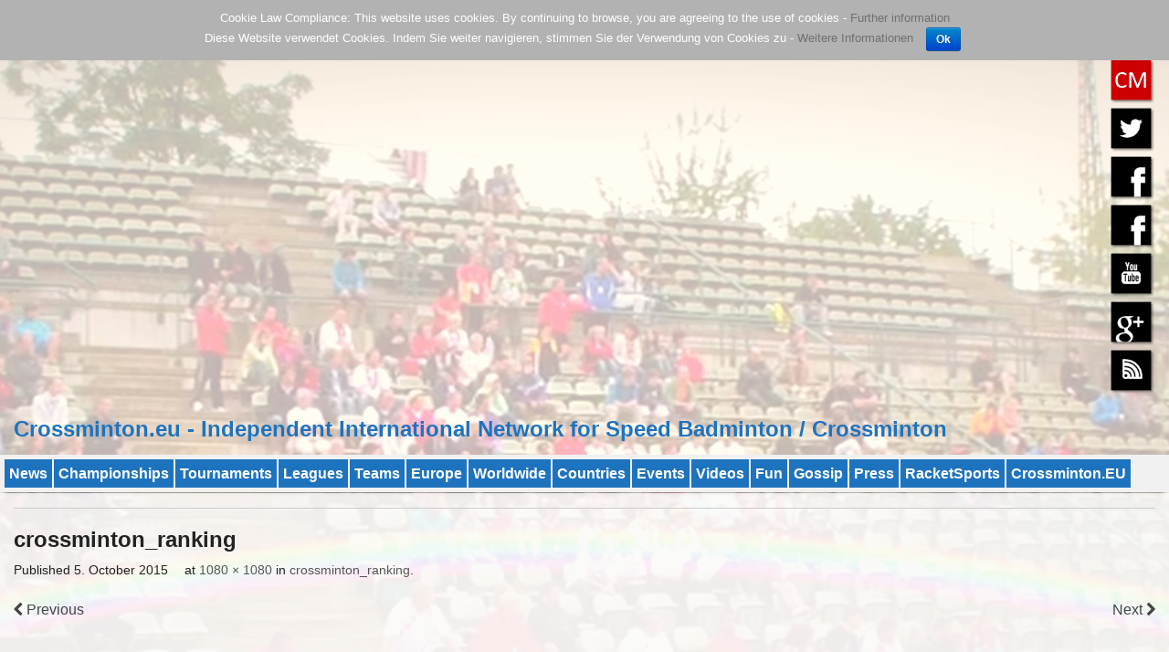

--- FILE ---
content_type: text/html; charset=UTF-8
request_url: http://www.crossminton.eu/crossminton_ranking/
body_size: 11778
content:
<!DOCTYPE html>
<!--[if lt IE 9]><html class="no-js lt-ie9" lang="en-US"
	prefix="og: https://ogp.me/ns#" > <![endif]-->
<!--[if gt IE 8]><!--><html class="no-js" lang="en-US"
	prefix="og: https://ogp.me/ns#" > <!--<![endif]-->
<head>
<meta charset="UTF-8" />
<meta name="viewport" content="width=device-width" />
<title>crossminton_ranking | Crossminton.eu</title>
<link rel="profile" href="http://gmpg.org/xfn/11" />
<link rel="pingback" href="http://www.crossminton.eu/xmlrpc.php" />

<!-- All in One SEO Pack 3.2.9 by Michael Torbert of Semper Fi Web Design[320,363] -->
<script type="application/ld+json" class="aioseop-schema">{}</script>
<link rel="canonical" href="http://www.crossminton.eu/crossminton_ranking/" />
<!-- All in One SEO Pack -->
<link rel='dns-prefetch' href='//www.crossminton.eu' />
<link rel="alternate" type="application/rss+xml" title="Crossminton.eu &raquo; Feed" href="http://www.crossminton.eu/feed/" />
<link rel="alternate" type="application/rss+xml" title="Crossminton.eu &raquo; Comments Feed" href="http://www.crossminton.eu/comments/feed/" />
<link rel="alternate" type="application/rss+xml" title="Crossminton.eu &raquo; crossminton_ranking Comments Feed" href="http://www.crossminton.eu/feed/?attachment_id=2680" />
<link rel='stylesheet' id='front-css-css'  href='http://www.crossminton.eu/wp-content/plugins/fully-background-manager/assets/css/fbm_front.css?ver=fef5c5d492bfb88fbb65533d0a234f45' type='text/css' media='all' />
<link rel='stylesheet' id='wp-block-library-css'  href='http://www.crossminton.eu/wp-includes/css/dist/block-library/style.min.css?ver=fef5c5d492bfb88fbb65533d0a234f45' type='text/css' media='all' />
<link rel='stylesheet' id='avatar-manager-css'  href='http://www.crossminton.eu/wp-content/plugins/avatar-manager/assets/css/avatar-manager.min.css?ver=1.2.1' type='text/css' media='all' />
<link rel='stylesheet' id='contact-form-7-css'  href='http://www.crossminton.eu/wp-content/plugins/contact-form-7/includes/css/styles.css?ver=5.1.4' type='text/css' media='all' />
<link rel='stylesheet' id='cookie-notice-front-css'  href='http://www.crossminton.eu/wp-content/plugins/cookie-notice/css/front.min.css?ver=fef5c5d492bfb88fbb65533d0a234f45' type='text/css' media='all' />
<link rel='stylesheet' id='events-manager-css'  href='http://www.crossminton.eu/wp-content/plugins/events-manager/includes/css/events_manager.css?ver=5.96' type='text/css' media='all' />
<link rel='stylesheet' id='responsive-lightbox-prettyphoto-css'  href='http://www.crossminton.eu/wp-content/plugins/responsive-lightbox/assets/prettyphoto/css/prettyPhoto.min.css?ver=2.1.0' type='text/css' media='all' />
<link rel='stylesheet' id='default-icon-styles-css'  href='http://www.crossminton.eu/wp-content/plugins/svg-vector-icon-plugin/public/../admin/css/wordpress-svg-icon-plugin-style.min.css?ver=fef5c5d492bfb88fbb65533d0a234f45' type='text/css' media='all' />
<link rel='stylesheet' id='xinwp-addons-css'  href='http://www.crossminton.eu/wp-content/themes/xin-magazine/xinwp/css/addons.min.css?ver=1.0.7' type='text/css' media='all' />
<link rel='stylesheet' id='xinwp-foundation-css'  href='http://www.crossminton.eu/wp-content/themes/xin-magazine/xinwp/css/foundation.min.css?ver=4.1.7' type='text/css' media='all' />
<link rel='stylesheet' id='xinmag-css'  href='http://www.crossminton.eu/wp-content/themes/xin-magazine/css/xinmag.css?ver=1.0.7' type='text/css' media='all' />
<link rel='stylesheet' id='addtoany-css'  href='http://www.crossminton.eu/wp-content/plugins/add-to-any/addtoany.min.css?ver=1.15' type='text/css' media='all' />
<script type='text/javascript' src='http://www.crossminton.eu/wp-includes/js/jquery/jquery.js?ver=1.12.4-wp'></script>
<script type='text/javascript' src='http://www.crossminton.eu/wp-includes/js/jquery/jquery-migrate.min.js?ver=1.4.1'></script>
<script type='text/javascript' src='http://www.crossminton.eu/wp-content/plugins/add-to-any/addtoany.min.js?ver=1.1'></script>
<script type='text/javascript' src='http://www.crossminton.eu/wp-content/plugins/avatar-manager/assets/js/avatar-manager.min.js?ver=1.2.1'></script>
<script type='text/javascript'>
/* <![CDATA[ */
var cnArgs = {"ajaxurl":"http:\/\/www.crossminton.eu\/wp-admin\/admin-ajax.php","hideEffect":"fade","onScroll":"yes","onScrollOffset":"500","cookieName":"cookie_notice_accepted","cookieValue":"true","cookieTime":"604800","cookiePath":"\/","cookieDomain":"","redirection":"","cache":"","refuse":"no","revoke_cookies":"0","revoke_cookies_opt":"automatic","secure":"0"};
/* ]]> */
</script>
<script type='text/javascript' src='http://www.crossminton.eu/wp-content/plugins/cookie-notice/js/front.min.js?ver=1.2.46'></script>
<script type='text/javascript' src='http://www.crossminton.eu/wp-includes/js/jquery/ui/core.min.js?ver=1.11.4'></script>
<script type='text/javascript' src='http://www.crossminton.eu/wp-includes/js/jquery/ui/widget.min.js?ver=1.11.4'></script>
<script type='text/javascript' src='http://www.crossminton.eu/wp-includes/js/jquery/ui/position.min.js?ver=1.11.4'></script>
<script type='text/javascript' src='http://www.crossminton.eu/wp-includes/js/jquery/ui/mouse.min.js?ver=1.11.4'></script>
<script type='text/javascript' src='http://www.crossminton.eu/wp-includes/js/jquery/ui/sortable.min.js?ver=1.11.4'></script>
<script type='text/javascript' src='http://www.crossminton.eu/wp-includes/js/jquery/ui/datepicker.min.js?ver=1.11.4'></script>
<script type='text/javascript'>
jQuery(document).ready(function(jQuery){jQuery.datepicker.setDefaults({"closeText":"Close","currentText":"Today","monthNames":["January","February","March","April","May","June","July","August","September","October","November","December"],"monthNamesShort":["Jan","Feb","Mar","Apr","May","Jun","Jul","Aug","Sep","Oct","Nov","Dec"],"nextText":"Next","prevText":"Previous","dayNames":["Sunday","Monday","Tuesday","Wednesday","Thursday","Friday","Saturday"],"dayNamesShort":["Sun","Mon","Tue","Wed","Thu","Fri","Sat"],"dayNamesMin":["S","M","T","W","T","F","S"],"dateFormat":"d. MM yy","firstDay":1,"isRTL":false});});
</script>
<script type='text/javascript' src='http://www.crossminton.eu/wp-includes/js/jquery/ui/menu.min.js?ver=1.11.4'></script>
<script type='text/javascript' src='http://www.crossminton.eu/wp-includes/js/wp-sanitize.min.js?ver=fef5c5d492bfb88fbb65533d0a234f45'></script>
<script type='text/javascript' src='http://www.crossminton.eu/wp-includes/js/wp-a11y.min.js?ver=fef5c5d492bfb88fbb65533d0a234f45'></script>
<script type='text/javascript'>
/* <![CDATA[ */
var uiAutocompleteL10n = {"noResults":"No results found.","oneResult":"1 result found. Use up and down arrow keys to navigate.","manyResults":"%d results found. Use up and down arrow keys to navigate.","itemSelected":"Item selected."};
/* ]]> */
</script>
<script type='text/javascript' src='http://www.crossminton.eu/wp-includes/js/jquery/ui/autocomplete.min.js?ver=1.11.4'></script>
<script type='text/javascript' src='http://www.crossminton.eu/wp-includes/js/jquery/ui/resizable.min.js?ver=1.11.4'></script>
<script type='text/javascript' src='http://www.crossminton.eu/wp-includes/js/jquery/ui/draggable.min.js?ver=1.11.4'></script>
<script type='text/javascript' src='http://www.crossminton.eu/wp-includes/js/jquery/ui/button.min.js?ver=1.11.4'></script>
<script type='text/javascript' src='http://www.crossminton.eu/wp-includes/js/jquery/ui/dialog.min.js?ver=1.11.4'></script>
<script type='text/javascript'>
/* <![CDATA[ */
var EM = {"ajaxurl":"http:\/\/www.crossminton.eu\/wp-admin\/admin-ajax.php","locationajaxurl":"http:\/\/www.crossminton.eu\/wp-admin\/admin-ajax.php?action=locations_search","firstDay":"1","locale":"en","dateFormat":"dd\/mm\/yy","ui_css":"http:\/\/www.crossminton.eu\/wp-content\/plugins\/events-manager\/includes\/css\/jquery-ui.min.css","show24hours":"0","is_ssl":"","bookingInProgress":"Please wait while the booking is being submitted.","tickets_save":"Save Ticket","bookingajaxurl":"http:\/\/www.crossminton.eu\/wp-admin\/admin-ajax.php","bookings_export_save":"Export Bookings","bookings_settings_save":"Save Settings","booking_delete":"Are you sure you want to delete?","booking_offset":"30","bb_full":"Sold Out","bb_book":"Book Now","bb_booking":"Booking...","bb_booked":"Booking Submitted","bb_error":"Booking Error. Try again?","bb_cancel":"Cancel","bb_canceling":"Canceling...","bb_cancelled":"Cancelled","bb_cancel_error":"Cancellation Error. Try again?","txt_search":"Search","txt_searching":"Searching...","txt_loading":"Loading..."};
/* ]]> */
</script>
<script type='text/javascript' src='http://www.crossminton.eu/wp-content/plugins/events-manager/includes/js/events-manager.js?ver=5.96'></script>
<script type='text/javascript' src='http://www.crossminton.eu/wp-content/plugins/responsive-lightbox/assets/prettyphoto/js/jquery.prettyPhoto.min.js?ver=2.1.0'></script>
<script type='text/javascript' src='http://www.crossminton.eu/wp-content/plugins/responsive-lightbox/assets/infinitescroll/infinite-scroll.pkgd.min.js?ver=fef5c5d492bfb88fbb65533d0a234f45'></script>
<script type='text/javascript'>
/* <![CDATA[ */
var rlArgs = {"script":"prettyphoto","selector":"lightbox","customEvents":"","activeGalleries":"1","animationSpeed":"normal","slideshow":"0","slideshowDelay":"5000","slideshowAutoplay":"0","opacity":"0.62","showTitle":"0","allowResize":"1","allowExpand":"1","width":"1080","height":"720","separator":"\/","theme":"light_rounded","horizontalPadding":"20","hideFlash":"0","wmode":"opaque","videoAutoplay":"0","modal":"0","deeplinking":"0","overlayGallery":"1","keyboardShortcuts":"1","social":"0","woocommerce_gallery":"0","ajaxurl":"http:\/\/www.crossminton.eu\/wp-admin\/admin-ajax.php","nonce":"a89eeab3e4"};
/* ]]> */
</script>
<script type='text/javascript' src='http://www.crossminton.eu/wp-content/plugins/responsive-lightbox/js/front.js?ver=2.1.0'></script>
<script type='text/javascript' src='http://www.crossminton.eu/wp-content/themes/xin-magazine/xinwp/js/custom.modernizr.js?ver=1'></script>
<link rel='https://api.w.org/' href='http://www.crossminton.eu/wp-json/' />
<link rel="EditURI" type="application/rsd+xml" title="RSD" href="http://www.crossminton.eu/xmlrpc.php?rsd" />
<link rel="wlwmanifest" type="application/wlwmanifest+xml" href="http://www.crossminton.eu/wp-includes/wlwmanifest.xml" /> 

<link rel='shortlink' href='http://www.crossminton.eu/?p=2680' />
<link rel="alternate" type="application/json+oembed" href="http://www.crossminton.eu/wp-json/oembed/1.0/embed?url=http%3A%2F%2Fwww.crossminton.eu%2Fcrossminton_ranking%2F" />
<link rel="alternate" type="text/xml+oembed" href="http://www.crossminton.eu/wp-json/oembed/1.0/embed?url=http%3A%2F%2Fwww.crossminton.eu%2Fcrossminton_ranking%2F&#038;format=xml" />

<script data-cfasync="false">
window.a2a_config=window.a2a_config||{};a2a_config.callbacks=[];a2a_config.overlays=[];a2a_config.templates={};
(function(d,s,a,b){a=d.createElement(s);b=d.getElementsByTagName(s)[0];a.async=1;a.src="https://static.addtoany.com/menu/page.js";b.parentNode.insertBefore(a,b);})(document,"script");
</script>
<!-- Custom CSS Styles -->
<style type="text/css" media="screen">
.row, .contain-to-grid .top-bar {max-width: 1480px; }
@media only screen and (min-width: 481px) and (max-width: 767px) {
#sidebar_one,#sidebar_two { width: 50%; }}
.color_29 { color:#1e73be; } 
.bdcolor_29 { border-color:#1e73be; } 
.bgcolor_29 { background-color:#1e73be; } 
.color_24 { color:#1e73be; } 
.bdcolor_24 { border-color:#1e73be; } 
.bgcolor_24 { background-color:#1e73be; } 
.color_141 { color:#1e73be; } 
.bdcolor_141 { border-color:#1e73be; } 
.bgcolor_141 { background-color:#1e73be; } 
.color_142 { color:#1e73be; } 
.bdcolor_142 { border-color:#1e73be; } 
.bgcolor_142 { background-color:#1e73be; } 
.color_42 { color:#1e73be; } 
.bdcolor_42 { border-color:#1e73be; } 
.bgcolor_42 { background-color:#1e73be; } 
.color_44 { color:#1e73be; } 
.bdcolor_44 { border-color:#1e73be; } 
.bgcolor_44 { background-color:#1e73be; } 
.color_3 { color:#1e73be; } 
.bdcolor_3 { border-color:#1e73be; } 
.bgcolor_3 { background-color:#1e73be; } 
.color_25 { color:#1e73be; } 
.bdcolor_25 { border-color:#1e73be; } 
.bgcolor_25 { background-color:#1e73be; } 
.color_28 { color:#1e73be; } 
.bdcolor_28 { border-color:#1e73be; } 
.bgcolor_28 { background-color:#1e73be; } 
.color_22 { color:#1e73be; } 
.bdcolor_22 { border-color:#1e73be; } 
.bgcolor_22 { background-color:#1e73be; } 
.color_31 { color:#1e73be; } 
.bdcolor_31 { border-color:#1e73be; } 
.bgcolor_31 { background-color:#1e73be; } 
.color_30 { color:#1e73be; } 
.bdcolor_30 { border-color:#1e73be; } 
.bgcolor_30 { background-color:#1e73be; } 
.color_23 { color:#1e73be; } 
.bdcolor_23 { border-color:#1e73be; } 
.bgcolor_23 { background-color:#1e73be; } 
.color_32 { color:#1e73be; } 
.bdcolor_32 { border-color:#1e73be; } 
.bgcolor_32 { background-color:#1e73be; } 
.color_43 { color:#1e73be; } 
.bdcolor_43 { border-color:#1e73be; } 
.bgcolor_43 { background-color:#1e73be; } 
#site-title {font-family:Verdana, Geneva, sans-serif;}
.custom-background #footer,#footer {background:#c4c4c4;}

.featured-image {width: 50%}

.single .featured-image {width: 75%}


.bilderrahmenx {
border:10px solid #EFF0FF;
box-shadow: 10px 10px 20px grey;
}

table.em-calendar {
width: 100%;
}
</style>
		<style type="text/css">.recentcomments a{display:inline !important;padding:0 !important;margin:0 !important;}</style>
		<style type="text/css">.broken_link, a.broken_link {
	text-decoration: line-through;
}</style><style type="text/css">
#site-title,
#site-description {
	position: absolute !important;
	clip: rect(1px 1px 1px 1px); /* IE6, IE7 */
	clip: rect(1px, 1px, 1px, 1px);
}
</style>
<style type="text/css" id="custom-background-css">
body.custom-background { background-image: url("http://www.crossminton.eu/wp-content/uploads/2015/09/crossminton_background.jpg"); background-position: center top; background-size: auto; background-repeat: repeat; background-attachment: fixed; }
</style>
	<link rel="icon" href="http://www.crossminton.eu/wp-content/uploads/2015/10/crossminton_logox.png" sizes="32x32" />
<link rel="icon" href="http://www.crossminton.eu/wp-content/uploads/2015/10/crossminton_logox.png" sizes="192x192" />
<link rel="apple-touch-icon-precomposed" href="http://www.crossminton.eu/wp-content/uploads/2015/10/crossminton_logox.png" />
<meta name="msapplication-TileImage" content="http://www.crossminton.eu/wp-content/uploads/2015/10/crossminton_logox.png" />
</head>
<body class="attachment attachment-template-default single single-attachment postid-2680 attachmentid-2680 attachment-jpeg custom-background cookies-not-set fully-background">
<div id="wrapper" class="hfeed">
  <header id="masthead" class="site-header">
<div id="topbar" class="contain-to-grid sticky-topbar">
<nav class="top-bar">
  <ul class="title-area">
	<li class="name">
<a href="http://www.crossminton.eu/"><img src="http://www.crossminton.eu/content/logo/crossminton_logo.png" alt="Crossminton.eu"></a>	</li>
	<li class="toggle-topbar menu-icon"><a href="#"><span>Menu</span></a></li>
  </ul>
  <section class="top-bar-section">
<ul id="menu-topmenu" class="top-bar-menu left"><li class="divider"></li><li id="menu-item-175" class="menu-item menu-item-type-post_type menu-item-object-page menu-item-has-children has-dropdown menu-item-175"><a href="http://www.crossminton.eu/the-game/">The Game</a>
<ul class="sub-menu dropdown">
	<li id="menu-item-171" class="menu-item menu-item-type-post_type menu-item-object-page menu-item-171"><a href="http://www.crossminton.eu/the-game/about-crossminton/">About Crossminton</a></li>
	<li id="menu-item-174" class="menu-item menu-item-type-post_type menu-item-object-page menu-item-174"><a href="http://www.crossminton.eu/the-game/rules/">Rules</a></li>
	<li id="menu-item-267" class="menu-item menu-item-type-post_type menu-item-object-page menu-item-267"><a href="http://www.crossminton.eu/the-game/associations/">Associations</a></li>
	<li id="menu-item-172" class="menu-item menu-item-type-post_type menu-item-object-page menu-item-172"><a href="http://www.crossminton.eu/the-game/championships/">Championships</a></li>
	<li id="menu-item-219" class="menu-item menu-item-type-post_type menu-item-object-page menu-item-219"><a href="http://www.crossminton.eu/the-game/links/">Links</a></li>
</ul>
</li>
<li class="divider"></li><li id="menu-item-165" class="menu-item menu-item-type-post_type menu-item-object-page menu-item-has-children has-dropdown menu-item-165"><a href="http://www.crossminton.eu/teams/">Teams</a>
<ul class="sub-menu dropdown">
	<li id="menu-item-3902" class="menu-item menu-item-type-post_type menu-item-object-page menu-item-3902"><a href="http://www.crossminton.eu/the-game/associations/">Associations</a></li>
	<li id="menu-item-561" class="menu-item menu-item-type-post_type menu-item-object-page menu-item-has-children has-dropdown menu-item-561"><a href="http://www.crossminton.eu/teams/europe/">Europe</a>
<ul class="sub-menu dropdown">
		<li id="menu-item-1020" class="menu-item menu-item-type-post_type menu-item-object-page menu-item-1020"><a href="http://www.crossminton.eu/teams/europe/czech-republic/">Czech Republic</a></li>
		<li id="menu-item-166" class="menu-item menu-item-type-post_type menu-item-object-page menu-item-166"><a href="http://www.crossminton.eu/teams/europe/france/">France</a></li>
		<li id="menu-item-167" class="menu-item menu-item-type-post_type menu-item-object-page menu-item-167"><a href="http://www.crossminton.eu/teams/europe/germany/">Germany</a></li>
		<li id="menu-item-784" class="menu-item menu-item-type-post_type menu-item-object-page menu-item-784"><a href="http://www.crossminton.eu/teams/europe/hungary/">Hungary</a></li>
		<li id="menu-item-168" class="menu-item menu-item-type-post_type menu-item-object-page menu-item-168"><a href="http://www.crossminton.eu/teams/europe/italy/">Italy</a></li>
		<li id="menu-item-775" class="menu-item menu-item-type-post_type menu-item-object-page menu-item-775"><a href="http://www.crossminton.eu/teams/europe/netherlands/">Netherlands</a></li>
		<li id="menu-item-169" class="menu-item menu-item-type-post_type menu-item-object-page menu-item-169"><a href="http://www.crossminton.eu/teams/europe/poland/">Poland</a></li>
		<li id="menu-item-959" class="menu-item menu-item-type-post_type menu-item-object-page menu-item-959"><a href="http://www.crossminton.eu/teams/europe/slovenia/">Slovenia</a></li>
		<li id="menu-item-774" class="menu-item menu-item-type-post_type menu-item-object-page menu-item-774"><a href="http://www.crossminton.eu/teams/europe/sweden/">Sweden</a></li>
		<li id="menu-item-905" class="menu-item menu-item-type-post_type menu-item-object-page menu-item-905"><a href="http://www.crossminton.eu/teams/europe/switzerland/">Switzerland</a></li>
		<li id="menu-item-2234" class="menu-item menu-item-type-post_type menu-item-object-page menu-item-2234"><a href="http://www.crossminton.eu/teams/more-teams/">&#8230; more Teams</a></li>
	</ul>
</li>
	<li id="menu-item-170" class="menu-item menu-item-type-post_type menu-item-object-page menu-item-has-children has-dropdown menu-item-170"><a href="http://www.crossminton.eu/teams/other-countries/">Other Countries</a>
<ul class="sub-menu dropdown">
		<li id="menu-item-2213" class="menu-item menu-item-type-post_type menu-item-object-page menu-item-2213"><a href="http://www.crossminton.eu/teams/other-countries/mauritius/">Mauritius</a></li>
		<li id="menu-item-2235" class="menu-item menu-item-type-post_type menu-item-object-page menu-item-2235"><a href="http://www.crossminton.eu/teams/more-teams/">&#8230; more Teams</a></li>
	</ul>
</li>
</ul>
</li>
<li class="divider"></li><li id="menu-item-268" class="menu-item menu-item-type-post_type menu-item-object-page menu-item-has-children has-dropdown menu-item-268"><a href="http://www.crossminton.eu/leagues/">Leagues</a>
<ul class="sub-menu dropdown">
	<li id="menu-item-555" class="menu-item menu-item-type-post_type menu-item-object-page menu-item-has-children has-dropdown menu-item-555"><a href="http://www.crossminton.eu/leagues/europe/">Europe</a>
<ul class="sub-menu dropdown">
		<li id="menu-item-1038" class="menu-item menu-item-type-post_type menu-item-object-page menu-item-1038"><a href="http://www.crossminton.eu/leagues/europe/czech-republic/">Czech Republic</a></li>
		<li id="menu-item-159" class="menu-item menu-item-type-post_type menu-item-object-page menu-item-159"><a href="http://www.crossminton.eu/leagues/europe/france/">France</a></li>
		<li id="menu-item-160" class="menu-item menu-item-type-post_type menu-item-object-page menu-item-160"><a href="http://www.crossminton.eu/leagues/europe/germany/">Germany</a></li>
		<li id="menu-item-161" class="menu-item menu-item-type-post_type menu-item-object-page menu-item-161"><a href="http://www.crossminton.eu/leagues/europe/italy/">Italy</a></li>
		<li id="menu-item-777" class="menu-item menu-item-type-post_type menu-item-object-page menu-item-777"><a href="http://www.crossminton.eu/leagues/europe/netherlands/">Netherlands</a></li>
		<li id="menu-item-162" class="menu-item menu-item-type-post_type menu-item-object-page menu-item-162"><a href="http://www.crossminton.eu/leagues/europe/poland/">Poland</a></li>
		<li id="menu-item-975" class="menu-item menu-item-type-post_type menu-item-object-page menu-item-975"><a href="http://www.crossminton.eu/leagues/europe/slovenia/">Slovenia</a></li>
		<li id="menu-item-934" class="menu-item menu-item-type-post_type menu-item-object-page menu-item-934"><a href="http://www.crossminton.eu/leagues/europe/switzerland/">Switzerland</a></li>
		<li id="menu-item-2640" class="menu-item menu-item-type-post_type menu-item-object-page menu-item-2640"><a href="http://www.crossminton.eu/leagues/more-leagues/">&#8230; more Leagues</a></li>
	</ul>
</li>
	<li id="menu-item-164" class="menu-item menu-item-type-post_type menu-item-object-page menu-item-has-children has-dropdown menu-item-164"><a href="http://www.crossminton.eu/leagues/other-countries/">Other Countries</a>
<ul class="sub-menu dropdown">
		<li id="menu-item-2641" class="menu-item menu-item-type-post_type menu-item-object-page menu-item-2641"><a href="http://www.crossminton.eu/leagues/more-leagues/">&#8230; more Leagues</a></li>
	</ul>
</li>
</ul>
</li>
<li class="divider"></li><li id="menu-item-210" class="menu-item menu-item-type-post_type menu-item-object-page menu-item-has-children has-dropdown menu-item-210"><a href="http://www.crossminton.eu/rankings/">Rankings</a>
<ul class="sub-menu dropdown">
	<li id="menu-item-1601" class="menu-item menu-item-type-post_type menu-item-object-page menu-item-has-children has-dropdown menu-item-1601"><a href="http://www.crossminton.eu/rankings/hall-of-fame/">Hall of Fame</a>
<ul class="sub-menu dropdown">
		<li id="menu-item-2755" class="menu-item menu-item-type-post_type menu-item-object-page menu-item-2755"><a href="http://www.crossminton.eu/rankings/hall-of-fame/world-champions/">World Champions</a></li>
		<li id="menu-item-2756" class="menu-item menu-item-type-post_type menu-item-object-page menu-item-2756"><a href="http://www.crossminton.eu/rankings/hall-of-fame/european-champions/">European Champions</a></li>
		<li id="menu-item-2754" class="menu-item menu-item-type-post_type menu-item-object-page menu-item-2754"><a href="http://www.crossminton.eu/rankings/hall-of-fame/honorary-members/">Honorary Members</a></li>
	</ul>
</li>
	<li id="menu-item-576" class="menu-item menu-item-type-post_type menu-item-object-page menu-item-576"><a href="http://www.crossminton.eu/rankings/world-rankings/">World Rankings 2015</a></li>
	<li id="menu-item-577" class="menu-item menu-item-type-post_type menu-item-object-page menu-item-has-children has-dropdown menu-item-577"><a href="http://www.crossminton.eu/rankings/national-rankings/">National Rankings 2015</a>
<ul class="sub-menu dropdown">
		<li id="menu-item-213" class="menu-item menu-item-type-post_type menu-item-object-page menu-item-213"><a href="http://www.crossminton.eu/rankings/national-rankings/europe/france/">France</a></li>
		<li id="menu-item-215" class="menu-item menu-item-type-post_type menu-item-object-page menu-item-215"><a href="http://www.crossminton.eu/rankings/national-rankings/europe/germany/">Germany</a></li>
		<li id="menu-item-214" class="menu-item menu-item-type-post_type menu-item-object-page menu-item-214"><a href="http://www.crossminton.eu/rankings/national-rankings/europe/italy/">Italy</a></li>
		<li id="menu-item-211" class="menu-item menu-item-type-post_type menu-item-object-page menu-item-211"><a href="http://www.crossminton.eu/rankings/national-rankings/europe/poland/">Poland</a></li>
		<li id="menu-item-2761" class="menu-item menu-item-type-post_type menu-item-object-page menu-item-2761"><a href="http://www.crossminton.eu/rankings/more-rankings/">&#8230; more Rankings</a></li>
	</ul>
</li>
</ul>
</li>
<li class="divider"></li><li id="menu-item-2463" class="menu-item menu-item-type-post_type menu-item-object-page menu-item-has-children has-dropdown menu-item-2463"><a href="http://www.crossminton.eu/events-calendar/">Events Calendar</a>
<ul class="sub-menu dropdown">
	<li id="menu-item-2470" class="menu-item menu-item-type-post_type menu-item-object-page menu-item-2470"><a href="http://www.crossminton.eu/events-calendar/upcoming-events/">Upcoming Events</a></li>
	<li id="menu-item-2469" class="menu-item menu-item-type-post_type menu-item-object-page menu-item-2469"><a href="http://www.crossminton.eu/events-calendar/past-events/">Past Events</a></li>
	<li id="menu-item-2474" class="menu-item menu-item-type-post_type menu-item-object-page menu-item-2474"><a href="http://www.crossminton.eu/events-calendar/calendar-view/">Calendar view</a></li>
	<li id="menu-item-2482" class="menu-item menu-item-type-post_type menu-item-object-page menu-item-2482"><a href="http://www.crossminton.eu/events-calendar/event-locations/">Event Locations</a></li>
	<li id="menu-item-515" class="menu-item menu-item-type-post_type menu-item-object-page menu-item-515"><a href="http://www.crossminton.eu/add-edit/add-event/">Add event</a></li>
</ul>
</li>
<li class="divider"></li><li id="menu-item-432" class="menu-item menu-item-type-post_type menu-item-object-page menu-item-has-children has-dropdown menu-item-432"><a href="http://www.crossminton.eu/videos/">Videos</a>
<ul class="sub-menu dropdown">
	<li id="menu-item-630" class="menu-item menu-item-type-post_type menu-item-object-page menu-item-630"><a href="http://www.crossminton.eu/videos/world-championships/">World Championships</a></li>
	<li id="menu-item-1482" class="menu-item menu-item-type-post_type menu-item-object-page menu-item-1482"><a href="http://www.crossminton.eu/videos/european-championships/">European Championships</a></li>
	<li id="menu-item-592" class="menu-item menu-item-type-post_type menu-item-object-page menu-item-has-children has-dropdown menu-item-592"><a href="http://www.crossminton.eu/videos/championships-by-country/">Championships by Country</a>
<ul class="sub-menu dropdown">
		<li id="menu-item-721" class="menu-item menu-item-type-post_type menu-item-object-page menu-item-has-children has-dropdown menu-item-721"><a href="http://www.crossminton.eu/videos/championships-by-country/europe/">Europe</a>
<ul class="sub-menu dropdown">
			<li id="menu-item-633" class="menu-item menu-item-type-post_type menu-item-object-page menu-item-633"><a href="http://www.crossminton.eu/videos/championships-by-country/europe/france/">France</a></li>
			<li id="menu-item-635" class="menu-item menu-item-type-post_type menu-item-object-page menu-item-635"><a href="http://www.crossminton.eu/videos/championships-by-country/europe/germany/">Germany</a></li>
			<li id="menu-item-634" class="menu-item menu-item-type-post_type menu-item-object-page menu-item-634"><a href="http://www.crossminton.eu/videos/championships-by-country/europe/hungary/">Hungary</a></li>
			<li id="menu-item-632" class="menu-item menu-item-type-post_type menu-item-object-page menu-item-632"><a href="http://www.crossminton.eu/videos/championships-by-country/europe/italy/">Italy</a></li>
			<li id="menu-item-772" class="menu-item menu-item-type-post_type menu-item-object-page menu-item-772"><a href="http://www.crossminton.eu/videos/championships-by-country/europe/netherlands/">Netherlands</a></li>
			<li id="menu-item-631" class="menu-item menu-item-type-post_type menu-item-object-page menu-item-631"><a href="http://www.crossminton.eu/videos/championships-by-country/europe/poland/">Poland</a></li>
			<li id="menu-item-773" class="menu-item menu-item-type-post_type menu-item-object-page menu-item-773"><a href="http://www.crossminton.eu/videos/championships-by-country/europe/sweden/">Sweden</a></li>
		</ul>
</li>
		<li id="menu-item-720" class="menu-item menu-item-type-post_type menu-item-object-page menu-item-has-children has-dropdown menu-item-720"><a href="http://www.crossminton.eu/videos/championships-by-country/other-countries/">Other Countries</a>
<ul class="sub-menu dropdown">
			<li id="menu-item-1512" class="menu-item menu-item-type-post_type menu-item-object-page menu-item-1512"><a href="http://www.crossminton.eu/videos/championships-by-country/other-countries/argentina/">Argentina</a></li>
			<li id="menu-item-1511" class="menu-item menu-item-type-post_type menu-item-object-page menu-item-1511"><a href="http://www.crossminton.eu/videos/championships-by-country/other-countries/canada/">Canada</a></li>
			<li id="menu-item-1510" class="menu-item menu-item-type-post_type menu-item-object-page menu-item-1510"><a href="http://www.crossminton.eu/videos/championships-by-country/other-countries/japan/">Japan</a></li>
		</ul>
</li>
	</ul>
</li>
	<li id="menu-item-591" class="menu-item menu-item-type-post_type menu-item-object-page menu-item-has-children has-dropdown menu-item-591"><a href="http://www.crossminton.eu/videos/tournaments-by-country/">Tournaments by Country</a>
<ul class="sub-menu dropdown">
		<li id="menu-item-1506" class="menu-item menu-item-type-post_type menu-item-object-page menu-item-has-children has-dropdown menu-item-1506"><a href="http://www.crossminton.eu/videos/tournaments-by-country/europe/">Europe</a>
<ul class="sub-menu dropdown">
			<li id="menu-item-1508" class="menu-item menu-item-type-post_type menu-item-object-page menu-item-1508"><a href="http://www.crossminton.eu/videos/tournaments-by-country/europe/czech-republic/">Czech Republic</a></li>
			<li id="menu-item-1509" class="menu-item menu-item-type-post_type menu-item-object-page menu-item-1509"><a href="http://www.crossminton.eu/videos/tournaments-by-country/europe/germany/">Germany</a></li>
			<li id="menu-item-1507" class="menu-item menu-item-type-post_type menu-item-object-page menu-item-1507"><a href="http://www.crossminton.eu/videos/tournaments-by-country/europe/netherlands/">Netherlands</a></li>
		</ul>
</li>
		<li id="menu-item-1505" class="menu-item menu-item-type-post_type menu-item-object-page menu-item-has-children has-dropdown menu-item-1505"><a href="http://www.crossminton.eu/videos/tournaments-by-country/other-countries/">Other Countries</a>
<ul class="sub-menu dropdown">
			<li id="menu-item-1504" class="menu-item menu-item-type-post_type menu-item-object-page menu-item-1504"><a href="http://www.crossminton.eu/videos/tournaments-by-country/other-countries/japan/">Japan</a></li>
		</ul>
</li>
	</ul>
</li>
	<li id="menu-item-3549" class="menu-item menu-item-type-post_type menu-item-object-page menu-item-3549"><a href="http://www.crossminton.eu/videos/video-tutorials/">Video Tutorials</a></li>
	<li id="menu-item-590" class="menu-item menu-item-type-post_type menu-item-object-page menu-item-has-children has-dropdown menu-item-590"><a href="http://www.crossminton.eu/videos/others/">Others</a>
<ul class="sub-menu dropdown">
		<li id="menu-item-589" class="menu-item menu-item-type-post_type menu-item-object-page menu-item-589"><a href="http://www.crossminton.eu/videos/others/fun/">Fun</a></li>
		<li id="menu-item-1746" class="menu-item menu-item-type-post_type menu-item-object-page menu-item-1746"><a href="http://www.crossminton.eu/videos/others/image/">Image</a></li>
		<li id="menu-item-588" class="menu-item menu-item-type-post_type menu-item-object-page menu-item-588"><a href="http://www.crossminton.eu/videos/others/promotion/">Promotion</a></li>
	</ul>
</li>
	<li id="menu-item-2111" class="menu-item menu-item-type-post_type menu-item-object-page menu-item-2111"><a href="http://www.crossminton.eu/add-edit/add-videos/">Add Videos</a></li>
</ul>
</li>
<li class="divider"></li><li id="menu-item-186" class="menu-item menu-item-type-post_type menu-item-object-page menu-item-has-children has-dropdown menu-item-186"><a href="http://www.crossminton.eu/info/">Info</a>
<ul class="sub-menu dropdown">
	<li id="menu-item-184" class="menu-item menu-item-type-post_type menu-item-object-page menu-item-184"><a href="http://www.crossminton.eu/info/about-crossminton-eu/">About Crossminton.EU</a></li>
	<li id="menu-item-185" class="menu-item menu-item-type-post_type menu-item-object-page menu-item-185"><a href="http://www.crossminton.eu/info/sitemap/">Sitemap</a></li>
	<li id="menu-item-192" class="menu-item menu-item-type-post_type menu-item-object-page menu-item-192"><a href="http://www.crossminton.eu/info/faq/">FAQ</a></li>
	<li id="menu-item-991" class="menu-item menu-item-type-post_type menu-item-object-page menu-item-991"><a href="http://www.crossminton.eu/contact/">Contact</a></li>
	<li id="menu-item-3752" class="menu-item menu-item-type-post_type menu-item-object-page menu-item-3752"><a href="http://www.crossminton.eu/add-edit/feedback/">Feedback</a></li>
</ul>
</li>
<li class="divider"></li><li id="menu-item-516" class="menu-item menu-item-type-post_type menu-item-object-page menu-item-has-children has-dropdown menu-item-516"><a href="http://www.crossminton.eu/add-edit/">Add &#038; Edit</a>
<ul class="sub-menu dropdown">
	<li id="menu-item-1789" class="menu-item menu-item-type-post_type menu-item-object-page menu-item-has-children has-dropdown menu-item-1789"><a href="http://www.crossminton.eu/add-edit/">Add &#038; Edit</a>
<ul class="sub-menu dropdown">
		<li id="menu-item-2369" class="menu-item menu-item-type-post_type menu-item-object-page menu-item-2369"><a href="http://www.crossminton.eu/add-edit/add-event/">Add event</a></li>
		<li id="menu-item-2370" class="menu-item menu-item-type-post_type menu-item-object-page menu-item-2370"><a href="http://www.crossminton.eu/add-edit/edit-event/">Edit Event</a></li>
		<li id="menu-item-2368" class="menu-item menu-item-type-post_type menu-item-object-page menu-item-2368"><a href="http://www.crossminton.eu/add-edit/add-content/">Add content</a></li>
		<li id="menu-item-2371" class="menu-item menu-item-type-post_type menu-item-object-page menu-item-2371"><a href="http://www.crossminton.eu/add-edit/edit-page/">Edit content</a></li>
		<li id="menu-item-3005" class="menu-item menu-item-type-post_type menu-item-object-page menu-item-3005"><a href="http://www.crossminton.eu/teams/more-teams/">Add/Edit Teams</a></li>
		<li id="menu-item-3004" class="menu-item menu-item-type-post_type menu-item-object-page menu-item-3004"><a href="http://www.crossminton.eu/leagues/more-leagues/">Add/Edit Leagues</a></li>
		<li id="menu-item-3003" class="menu-item menu-item-type-post_type menu-item-object-page menu-item-3003"><a href="http://www.crossminton.eu/rankings/more-rankings/">Add/Edit Rankings</a></li>
		<li id="menu-item-2367" class="menu-item menu-item-type-post_type menu-item-object-page menu-item-2367"><a href="http://www.crossminton.eu/add-edit/add-videos/">Add Videos</a></li>
	</ul>
</li>
	<li id="menu-item-1790" class="menu-item menu-item-type-post_type menu-item-object-page menu-item-1790"><a href="http://www.crossminton.eu/add-edit/participate/">Participate</a></li>
	<li id="menu-item-1791" class="menu-item menu-item-type-post_type menu-item-object-page menu-item-1791"><a href="http://www.crossminton.eu/add-edit/contact-the-editorial-staff/">Contact the Editorial Staff</a></li>
	<li id="menu-item-829" class="menu-item menu-item-type-post_type menu-item-object-page menu-item-829"><a href="http://www.crossminton.eu/add-edit/feedback/">Feedback</a></li>
</ul>
</li>
</ul>	<section class="top-bar-section">
		<ul class="right">

<!--xxx

			<li class="has-form">	<form method="get" id="searchform" action="http://www.crossminton.eu/">
		<input type="text" class="search-query" name="s" id="s" placeholder="Search" />
		<input type="submit" class="submit" name="submit" id="searchsubmit" value="Search" />
	</form>
</li>

xxx-->


		</ul>
	</section>
  </section>
</nav></div>
	<div class="row">	
		<div id="branding" class="large-12 columns">
	  <div id="header-widget" class="right widget-area">
		<ul class="xoxo">
			<li id="text-2" class="widget-container widget_text">			<div class="textwidget"><style type="text/css">

a:hover, a:active {
text-decoration: none;
} 

</style>


<A HREF="http://www.crossminton.eu/crossminton-eu/" Title="Crossminton.EU - Quick Menu">

<IMG SRC="http://www.crossminton.eu/content/icons/social_flat/cm.png" onmouseover="src='http://www.crossminton.eu/content/icons/social_flat/cm_r.png'" onmouseout="src='http://www.crossminton.eu/content/icons/social_flat/cm.png'" alt="CM" BORDER=0>

</A>


<a HREF="https://twitter.com/CrossmintonEU/" TARGET="_blank" Title="Crossminton.EU on Twitter">

<IMG SRC="http://www.crossminton.eu/content/icons/social_flat/twitter.png" onmouseover="src='http://www.crossminton.eu/content/icons/social_flat/twitter_r.png'" onmouseout="src='http://www.crossminton.eu/content/icons/social_flat/twitter.png'" alt="Twitter" BORDER=0>

</A>



<a HREF="https://www.facebook.com/crossmintonEU" TARGET="_blank" Title="Crossminton.EU on Facebook">

<IMG SRC="http://www.crossminton.eu/content/icons/social_flat/facebook.png" onmouseover="src='http://www.crossminton.eu/content/icons/social_flat/facebook_r.png'" onmouseout="src='http://www.crossminton.eu/content/icons/social_flat/facebook.png'" alt="Facebook" BORDER=0>

</A>


<a HREF="https://www.facebook.com/crossmintonblog" TARGET="_blank" Title="Crossminton.EU Blog on Facebook">

<IMG SRC="http://www.crossminton.eu/content/icons/social_flat/facebook.png" onmouseover="src='http://www.crossminton.eu/content/icons/social_flat/facebook_rcs.png'" onmouseout="src='http://www.crossminton.eu/content/icons/social_flat/facebook.png'" alt="Facebook" BORDER=0>

</A>


<a HREF="https://www.youtube.com/c/CrossmintonEuropa" TARGET="_blank" Title="Crossminton.EU Videos on Youtube">

<IMG SRC="http://www.crossminton.eu/content/icons/social_flat/youtube.png" onmouseover="src='http://www.crossminton.eu/content/icons/social_flat/youtube_r.png'" onmouseout="src='http://www.crossminton.eu/content/icons/social_flat/youtube.png'" alt="YouTube" BORDER=0>

</A>



<a HREF="http://www.google.com/+CrossmintonEuropa" TARGET="_blank" Title="Crossminton.EU on Google+">

<IMG SRC="http://www.crossminton.eu/content/icons/social_flat/google_plus.png" onmouseover="src='http://www.crossminton.eu/content/icons/social_flat/google_plus_r.png'" onmouseout="src='http://www.crossminton.eu/content/icons/social_flat/google_plus.png'" alt="Google+" BORDER=0>

</A>



<A HREF="http://www.crossminton.eu/feeds/" Title="Crossminton.EU as RSS Feed(s)">

<IMG SRC="http://www.crossminton.eu/content/icons/social_flat/rss_feed.png" onmouseover="src='http://www.crossminton.eu/content/icons/social_flat/rss_feed_r.png'" onmouseout="src='http://www.crossminton.eu/content/icons/social_flat/rss_feed.png'" alt="Google+" BORDER=0>

</A>
</div>
		</li>		</ul>
	  </div>

	<div class="site-title">
		<h3 id="site-title"><a href="http://www.crossminton.eu/" title="Crossminton.eu" rel="home">Crossminton.eu</a></h3>
		<h3 id="site-description">Independent International Network for Speed ​​Badminton</h3>
	</div>
</div>
    </div>
	  <div id="nav-widget" class="widget-area">
		<div class="row"><div class="large-12 columns">
			<ul class="xoxo">
			<li id="text-17" class="widget-container widget_text">			<div class="textwidget"><style type="text/css"> h1 {font-size:150%; color:#1E73BE;} </style>

<H1>Crossminton.eu - Independent International Network for Speed Badminton / Crossminton</H1>
</div>
		</li>			</ul>
		</div></div>
	  </div>
	<div id="section" class="section-bar">
	<div class="row"><div class="large-12 columns">
<ul class="small-block-grid-15"><li><a href="http://www.crossminton.eu/category/news/" title="News" class="bgcolor_29">News</a></li><li><a href="http://www.crossminton.eu/category/championships/" title="Championships" class="bgcolor_24">Championships</a></li><li><a href="http://www.crossminton.eu/category/tournaments/" title="Tournaments" class="bgcolor_141">Tournaments</a></li><li><a href="http://www.crossminton.eu/category/leagues/" title="Leagues" class="bgcolor_142">Leagues</a></li><li><a href="http://www.crossminton.eu/category/teams/" title="Teams" class="bgcolor_42">Teams</a></li><li><a href="http://www.crossminton.eu/category/europe/" title="Europe" class="bgcolor_44">Europe</a></li><li><a href="http://www.crossminton.eu/category/worldwide/" title="Worldwide" class="bgcolor_3">Worldwide</a></li><li><a href="http://www.crossminton.eu/category/countries/" title="Countries" class="bgcolor_25">Countries</a></li><li><a href="http://www.crossminton.eu/category/events/" title="Events" class="bgcolor_28">Events</a></li><li><a href="http://www.crossminton.eu/category/videos/" title="Videos" class="bgcolor_22">Videos</a></li><li><a href="http://www.crossminton.eu/category/fun/" title="Fun" class="bgcolor_31">Fun</a></li><li><a href="http://www.crossminton.eu/category/gossip/" title="Gossip" class="bgcolor_30">Gossip</a></li><li><a href="http://www.crossminton.eu/category/press/" title="Press" class="bgcolor_23">Press</a></li><li><a href="http://www.crossminton.eu/category/racketsports/" title="RacketSports" class="bgcolor_32">RacketSports</a></li><li><a href="http://www.crossminton.eu/category/crossminton-eu/" title="Crossminton.EU" class="bgcolor_43">Crossminton.EU</a></li></ul>	</div></div></div>
  </header>
<div id="main">
<div class="row row-container">
	<div id="content" class="large-12 columns" role="main">
			<article id="post-2680" class="image-attachment post-2680 attachment type-attachment status-inherit hentry">
			<header class="entry-header">
					<h2 class="entry-title">crossminton_ranking</h2>

					<footer class="entry-meta entry-meta-attachment">
							<span class="meta-prep meta-prep-entry-date">Published </span><span class="entry-date"><time class="entry-date" datetime="2015-10-05T13:25:16+01:00">5. October 2015</time></span> at <a href="http://www.crossminton.eu/wp-content/uploads/2015/10/crossminton_ranking.jpg" title="Link to full-size image">1080 &times; 1080</a> in <a href="http://www.crossminton.eu/crossminton_ranking/" title="Return to crossminton_ranking" rel="gallery">crossminton_ranking</a>.													</footer><!-- .entry-meta -->
			<nav id="nav-single">
				<span class="nav-previous"><a href='http://www.crossminton.eu/wp-content/uploads/2015/10/crossminton_logox.png' title="" data-rl_title="" class="rl-gallery-link" data-rl_caption="" data-rel="lightbox-gallery-0"><i class="icon-chevron-left"></i> Previous</a></span>
				<span class="nav-next"><a href='http://www.crossminton.eu/wp-content/uploads/2015/10/crossminton_hall_of_fame.jpg' title="" data-rl_title="" class="rl-gallery-link" data-rl_caption="" data-rel="lightbox-gallery-0">Next <i class="icon-chevron-right"></i></a></span>
			</nav><!-- #image-navigation -->
		</header><!-- .entry-header -->
		<div class="entry-content clearfix">
			<div class="entry-attachment">
				<div class="attachment">
								<a href="http://www.crossminton.eu/crossminton_hall_of_fame/" title="crossminton_ranking" rel="attachment"><img width="960" height="960" src="http://www.crossminton.eu/wp-content/uploads/2015/10/crossminton_ranking-1024x1024.jpg" class="attachment-960x960 size-960x960" alt="" srcset="http://www.crossminton.eu/wp-content/uploads/2015/10/crossminton_ranking-1024x1024.jpg 1024w, http://www.crossminton.eu/wp-content/uploads/2015/10/crossminton_ranking-150x150.jpg 150w, http://www.crossminton.eu/wp-content/uploads/2015/10/crossminton_ranking-300x300.jpg 300w, http://www.crossminton.eu/wp-content/uploads/2015/10/crossminton_ranking.jpg 1080w" sizes="(max-width: 960px) 100vw, 960px" /></a>

															</div><!-- .attachment -->

						</div><!-- .entry-attachment -->

						<div class="entry-description">
							<div class="addtoany_share_save_container addtoany_content addtoany_content_bottom"><div class="a2a_kit a2a_kit_size_16 addtoany_list" data-a2a-url="http://www.crossminton.eu/crossminton_ranking/" data-a2a-title="crossminton_ranking"><a class="a2a_button_facebook" href="https://www.addtoany.com/add_to/facebook?linkurl=http%3A%2F%2Fwww.crossminton.eu%2Fcrossminton_ranking%2F&amp;linkname=crossminton_ranking" title="Facebook" rel="nofollow noopener" target="_blank"></a><a class="a2a_button_twitter" href="https://www.addtoany.com/add_to/twitter?linkurl=http%3A%2F%2Fwww.crossminton.eu%2Fcrossminton_ranking%2F&amp;linkname=crossminton_ranking" title="Twitter" rel="nofollow noopener" target="_blank"></a><a class="a2a_button_tumblr" href="https://www.addtoany.com/add_to/tumblr?linkurl=http%3A%2F%2Fwww.crossminton.eu%2Fcrossminton_ranking%2F&amp;linkname=crossminton_ranking" title="Tumblr" rel="nofollow noopener" target="_blank"></a><a class="a2a_button_email" href="https://www.addtoany.com/add_to/email?linkurl=http%3A%2F%2Fwww.crossminton.eu%2Fcrossminton_ranking%2F&amp;linkname=crossminton_ranking" title="Email" rel="nofollow noopener" target="_blank"></a><a class="a2a_dd addtoany_share_save addtoany_share" href="https://www.addtoany.com/share"><img src="https://static.addtoany.com/buttons/favicon.png" alt="Share"></a></div></div>													</div><!-- .entry-description -->

					</div><!-- .entry-content -->

				</article><!-- #post -->

				<div id="comments" class="comments-area clearfix">
	<div id="respond" class="comment-respond">
		<h3 id="reply-title" class="comment-reply-title">Leave a Reply <small><a rel="nofollow" id="cancel-comment-reply-link" href="/crossminton_ranking/#respond" style="display:none;">Cancel reply</a></small></h3><p class="must-log-in">You must be <a href="http://www.crossminton.eu/energie/?redirect_to=http%3A%2F%2Fwww.crossminton.eu%2Fcrossminton_ranking%2F">logged in</a> to post a comment.</p>	</div><!-- #respond -->
	</div>
								
	</div><!-- #content -->
</div><!-- row -->
</div><!-- #main -->

<div id="footer-widget-area" role="complementary">
<div class="row">
		<div id="first" class="large-3 columns widget-area">
			<ul class="xoxo">
				<li id="recent-comments-2" class="widget-container widget_recent_comments"><h5 class="widget-title">Recent Comments</h5><ul id="recentcomments"><li class="recentcomments"><span class="comment-author-link">Grofelnik Nenad</span> on <a href="http://www.crossminton.eu/locations/germany-jahnsporthalle-gorlitz/#comment-61">Germany &#8211; Jahnsporthalle Görlitz</a></li><li class="recentcomments"><span class="comment-author-link">Rille22</span> on <a href="http://www.crossminton.eu/swiss-speed-badminton-non-renewal-of-ico-membership-in-2016/#comment-56">Swiss Speed Badminton &#8211; Non-Renewal of ICO Membership in 2016</a></li><li class="recentcomments"><span class="comment-author-link">marina78</span> on <a href="http://www.crossminton.eu/add-edit/feedback/#comment-55">Protected: Feedback</a></li><li class="recentcomments"><span class="comment-author-link">speedy</span> on <a href="http://www.crossminton.eu/add-edit/feedback/#comment-54">Protected: Feedback</a></li><li class="recentcomments"><span class="comment-author-link">speedy</span> on <a href="http://www.crossminton.eu/add-edit/feedback/#comment-53">Protected: Feedback</a></li></ul></li>			</ul>
		</div>
		<div id="fourth" class="large-3 columns widget-area">
			<ul class="xoxo">
				<li id="text-8" class="widget-container widget_text"><h5 class="widget-title">Participate</h5>			<div class="textwidget"><BR>
<div class="su-note" style="border-color:#cdcdcd;border-radius:2px;-moz-border-radius:2px;-webkit-border-radius:2px;"><div class="su-note-inner su-u-clearfix su-u-trim" style="background-color:#e7e7e7;border-color:#ffffff;color:#333333;border-radius:2px;-moz-border-radius:2px;-webkit-border-radius:2px;"><div class="su-animate" style="visibility:hidden;-webkit-animation-duration:1s;-webkit-animation-delay:0s;animation-duration:1s;animation-delay:0s;" data-animation="bounceIn" data-duration="1" data-delay="0">
Want to add or edit something?<BR>
<BR>
Would you like to participate and be a part of Crossminton.EU?<BR>
<BR>
<a href="http://www.crossminton.eu/add-edit/" class="su-button su-button-style-flat" style="color:#FFFFFF;background-color:#2D89EF;border-color:#0056bc;border-radius:5px;-moz-border-radius:5px;-webkit-border-radius:5px" target="_self" rel="noopener noreferrer"><span style="color:#FFFFFF;padding:6px 16px;font-size:13px;line-height:20px;border-color:#7ad6ff;border-radius:5px;-moz-border-radius:5px;-webkit-border-radius:5px;text-shadow:none;-moz-text-shadow:none;-webkit-text-shadow:none"><i class="sui sui-edit" style="font-size:13px;color:#FFFFFF"></i> Contact us</span></a></div></div></div></div>
		</li>			</ul>
		</div>
</div>
</div><div id="footer">
	<div class="row">
		<div id="site-info" class="left">
		&copy; 2026<a href="http://www.crossminton.eu/" title="Crossminton.eu" rel="home">
			Crossminton.eu</a>
		</div>
		
<!--xxx

		<div id="site-generator" class="right">
			<a href="http://www.xinthemes.com/" title="Designed by Stephen Cui" rel="designer">Xin Magazine Theme</a>
		</div>

xxx-->




<div class="footer-menu"><ul id="menu-footermenu" class="menu"><li id="menu-item-84" class="menu-item menu-item-type-post_type menu-item-object-page menu-item-84"><a href="http://www.crossminton.eu/contact/">Contact</a></li>
<li id="menu-item-85" class="menu-item menu-item-type-post_type menu-item-object-page menu-item-85"><a href="http://www.crossminton.eu/imprint/">Imprint</a></li>
<li id="menu-item-83" class="menu-item menu-item-type-post_type menu-item-object-page menu-item-83"><a href="http://www.crossminton.eu/privacy-policy/">Privacy Policy</a></li>
<li id="menu-item-435" class="menu-item menu-item-type-post_type menu-item-object-page menu-item-435"><a href="http://www.crossminton.eu/terms-of-use/">Terms of Use</a></li>
<li id="menu-item-277" class="menu-item menu-item-type-post_type menu-item-object-page menu-item-277"><a href="http://www.crossminton.eu/impressum-german/">Impressum (GER)</a></li>
<li id="menu-item-276" class="menu-item menu-item-type-post_type menu-item-object-page menu-item-276"><a href="http://www.crossminton.eu/datenschutz-german/">Datenschutz (GER)</a></li>
<li id="menu-item-275" class="menu-item menu-item-type-post_type menu-item-object-page menu-item-275"><a href="http://www.crossminton.eu/rechtliches-german/">Rechtliches (GER)</a></li>
</ul></div>	</div>
	<div class="back-to-top"><a href="#"><span class="icon-chevron-up"></span> TOP</a></div>
</div><!-- #footer -->
</div><!-- #wrapper -->
<link rel='stylesheet' id='su-shortcodes-css'  href='http://www.crossminton.eu/wp-content/plugins/shortcodes-ultimate/includes/css/shortcodes.css?ver=5.5.0' type='text/css' media='all' />
<link rel='stylesheet' id='su-icons-css'  href='http://www.crossminton.eu/wp-content/plugins/shortcodes-ultimate/includes/css/icons.css?ver=1.1.5' type='text/css' media='all' />
<link rel='stylesheet' id='animate-css'  href='http://www.crossminton.eu/wp-content/plugins/shortcodes-ultimate/vendor/animatecss/animate.css?ver=3.1.1' type='text/css' media='all' />
<script type='text/javascript'>
/* <![CDATA[ */
var wpcf7 = {"apiSettings":{"root":"http:\/\/www.crossminton.eu\/wp-json\/contact-form-7\/v1","namespace":"contact-form-7\/v1"}};
/* ]]> */
</script>
<script type='text/javascript' src='http://www.crossminton.eu/wp-content/plugins/contact-form-7/includes/js/scripts.js?ver=5.1.4'></script>
<script type='text/javascript' src='http://www.crossminton.eu/wp-includes/js/comment-reply.min.js?ver=fef5c5d492bfb88fbb65533d0a234f45'></script>
<script type='text/javascript' src='http://www.crossminton.eu/wp-content/themes/xin-magazine/xinwp/js/jquery.easing.js'></script>
<script type='text/javascript' src='http://www.crossminton.eu/wp-content/themes/xin-magazine/xinwp/js/foundation.min.js?ver=4.1.7'></script>
<script type='text/javascript' src='http://www.crossminton.eu/wp-content/themes/xin-magazine/js/jquery.flexslider-min.js?ver=2.0'></script>
<script type='text/javascript' src='http://www.crossminton.eu/wp-content/themes/xin-magazine/js/xinmag.js?ver=1.0.7'></script>
<script type='text/javascript' src='http://www.crossminton.eu/wp-includes/js/wp-embed.min.js?ver=fef5c5d492bfb88fbb65533d0a234f45'></script>
<script type='text/javascript' src='http://www.crossminton.eu/wp-content/plugins/shortcodes-ultimate/vendor/jquery-inview/jquery-inview.js?ver=1.1.2'></script>
<script type='text/javascript'>
/* <![CDATA[ */
var SUShortcodesL10n = {"noPreview":"This shortcode doesn't work in live preview. Please insert it into editor and preview on the site.","magnificPopup":{"close":"Close (Esc)","loading":"Loading...","prev":"Previous (Left arrow key)","next":"Next (Right arrow key)","counter":"%curr% of %total%","error":"Failed to load content.. <a href=\"0rl target=\"_blank\"><u>\/u><\/a>"}};
/* ]]> */
</script>
<script type='text/javascript' src='http://www.crossminton.eu/wp-content/plugins/shortcodes-ultimate/includes/js/shortcodes/index.js?ver=5.5.0'></script>

			<div id="cookie-notice" role="banner" class="cn-top bootstrap" style="color: #fff; background-color: #b2b2b2;"><div class="cookie-notice-container"><span id="cn-notice-text">Cookie Law Compliance: This website uses cookies. By continuing to browse, you are agreeing to the use of cookies - <A HREF="http://www.crossminton.eu/privacy-policy/" TARGET="_blank"><FONT COLOR="#707070">Further information</FONT></A><BR>
Diese Website verwendet Cookies. Indem Sie weiter navigieren, stimmen Sie der Verwendung von Cookies zu - <A HREF="http://www.crossminton.eu/datenschutz-german/" TARGET="_blank"><FONT COLOR="#707070">Weitere Informationen</FONT></A>





</span><a href="#" id="cn-accept-cookie" data-cookie-set="accept" class="cn-set-cookie cn-button bootstrap button">Ok</a>
				</div>
				
			</div></body>
</html>


--- FILE ---
content_type: text/javascript
request_url: http://www.crossminton.eu/wp-content/plugins/shortcodes-ultimate/includes/js/shortcodes/index.js?ver=5.5.0
body_size: 9968
content:
jQuery(document).ready(function(i){i(".su-lightbox-gallery").each(function(){var t=[];i(this).find(".su-slider-slide, .su-carousel-slide, .su-custom-gallery-slide").each(function(e){i(this).attr("data-index",e),t.push({src:i(this).children("a").attr("href"),title:i(this).children("a").attr("title")})}),i(this).data("slides",t)}),i(".su-slider").each(function(){var e=i(this),t=e.swiper({wrapperClass:"su-slider-slides",slideClass:"su-slider-slide",slideActiveClass:"su-slider-slide-active",slideVisibleClass:"su-slider-slide-visible",pagination:"#"+e.attr("id")+" .su-slider-pagination",autoplay:e.data("autoplay"),paginationClickable:!0,grabCursor:!0,mode:"horizontal",mousewheelControl:e.data("mousewheel"),speed:e.data("speed"),calculateHeight:e.hasClass("su-slider-responsive-yes"),loop:!0});e.find(".su-slider-prev").click(function(e){t.swipeNext()}),e.find(".su-slider-next").click(function(e){t.swipePrev()})}),i(".su-carousel").each(function(){var e=i(this),t=e.find(".su-carousel-slide"),a=e.swiper({wrapperClass:"su-carousel-slides",slideClass:"su-carousel-slide",slideActiveClass:"su-carousel-slide-active",slideVisibleClass:"su-carousel-slide-visible",pagination:"#"+e.attr("id")+" .su-carousel-pagination",autoplay:e.data("autoplay"),paginationClickable:!0,grabCursor:!0,mode:"horizontal",mousewheelControl:e.data("mousewheel"),speed:e.data("speed"),slidesPerView:e.data("items")>t.length?t.length:e.data("items"),slidesPerGroup:e.data("scroll"),calculateHeight:e.hasClass("su-carousel-responsive-yes"),loop:!0});e.find(".su-carousel-prev").click(function(e){a.swipeNext()}),e.find(".su-carousel-next").click(function(e){a.swipePrev()})}),i(".su-lightbox-gallery").on("click",".su-slider-slide, .su-carousel-slide, .su-custom-gallery-slide",function(e){e.preventDefault();var t=i(this).parents(".su-lightbox-gallery").data("slides");i.magnificPopup.open({items:t,type:"image",mainClass:"mfp-img-mobile",gallery:{enabled:!0,navigateByImgClick:!0,preload:[0,1],tPrev:SUShortcodesL10n.magnificPopup.prev,tNext:SUShortcodesL10n.magnificPopup.next,tCounter:SUShortcodesL10n.magnificPopup.counter},tClose:SUShortcodesL10n.magnificPopup.close,tLoading:SUShortcodesL10n.magnificPopup.loading},i(this).data("index"))})}),jQuery(document).ready(function(l){l(".su-audio").each(function(){var t=l(this),e="#"+t.data("id"),a=l(e),i=t.data("audio"),s=t.data("swf");a.jPlayer({ready:function(e){a.jPlayer("setMedia",{mp3:i}),"yes"===t.data("autoplay")&&a.jPlayer("play"),"yes"===t.data("loop")&&a.bind(l.jPlayer.event.ended+".repeat",function(){a.jPlayer("play")})},cssSelectorAncestor:e+"_container",volume:1,keyEnabled:!0,smoothPlayBar:!0,swfPath:s,supplied:"mp3"})}),l(".su-video").each(function(){var t=l(this),e=t.attr("id"),a=l("#"+e+"_player"),i=t.data("video"),s=t.data("swf"),n=t.data("poster"),o={width:a.width(),height:a.height()};a.jPlayer({ready:function(e){a.jPlayer("setMedia",{mp4:i,flv:i,poster:n}),"yes"===t.data("autoplay")&&a.jPlayer("play"),"yes"===t.data("loop")&&a.bind(l.jPlayer.event.ended+".repeat",function(){a.jPlayer("play")})},cssSelector:{gui:".jp-gui, .jp-title"},size:o,cssSelectorAncestor:"#"+e,volume:1,keyEnabled:!0,smoothPlayBar:!0,swfPath:s,supplied:"mp4, flv"})})}),jQuery(document).ready(function(r){var e;function t(){""!==document.location.hash&&(r(".su-tabs-nav span[data-anchor]").each(function(){if("#"+r(this).data("anchor")===document.location.hash){var e=r(this).parents(".su-tabs"),t=0<r("#wpadminbar").length?28:0;r(this).trigger("click"),window.setTimeout(function(){r(window).scrollTop(e.offset().top-t-10)},100)}}),r(".su-spoiler[data-anchor]").each(function(){if("#"+r(this).data("anchor")===document.location.hash){var e=r(this),t=0<r("#wpadminbar").length?28:0;e.hasClass("su-spoiler-closed")&&e.find(".su-spoiler-title:first").trigger("click"),window.setTimeout(function(){r(window).scrollTop(e.offset().top-t-10)},100)}}))}r("body:not(.su-other-shortcodes-loaded)").on("click keypress",".su-spoiler-title",function(e){var t=r(this),a=t.parent(),i=0<r("#wpadminbar").length?28:0;a.toggleClass("su-spoiler-closed"),a.parent(".su-accordion").children(".su-spoiler").not(a).addClass("su-spoiler-closed"),r(window).scrollTop()>t.offset().top&&r(window).scrollTop(t.offset().top-t.height()-i),e.preventDefault()}),r("body:not(.su-other-shortcodes-loaded)").on("click keypress",".su-tabs-nav span",function(e){var t=r(this),a=t.data(),i=t.index(),s=t.hasClass("su-tabs-disabled"),n=t.parent(".su-tabs-nav").children("span"),o=t.parents(".su-tabs").find(".su-tabs-pane"),l=o.eq(i).find(".su-gmap:not(.su-gmap-reloaded)");if(s)return!1;o.removeClass("su-tabs-pane-open").eq(i).addClass("su-tabs-pane-open"),n.removeClass("su-tabs-current").eq(i).addClass("su-tabs-current"),0<l.length&&l.each(function(){var e=r(this).find("iframe:first");r(this).addClass("su-gmap-reloaded"),e.attr("src",e.attr("src"))}),""!==a.url&&("self"===a.target?window.location=a.url:"blank"===a.target&&window.open(a.url)),e.preventDefault()}),r(".su-tabs").each(function(){var e=parseInt(r(this).data("active"))-1;r(this).children(".su-tabs-nav").children("span").eq(e).trigger("click")}),t(),r(document).on("click",".su-lightbox",function(e){if(e.preventDefault(),e.stopPropagation(),"su-generator-preview"!==r(this).parent().attr("id")){var t=r(this).data("mfp-type"),a=r(this).data("mobile"),i=r(window).width();r(this).magnificPopup({disableOn:function(){return!("no"===a&&i<768)&&!("number"==typeof a&&i<a)},type:t,tClose:SUShortcodesL10n.magnificPopup.close,tLoading:SUShortcodesL10n.magnificPopup.loading,gallery:{tPrev:SUShortcodesL10n.magnificPopup.prev,tNext:SUShortcodesL10n.magnificPopup.next,tCounter:SUShortcodesL10n.magnificPopup.counter},image:{tError:SUShortcodesL10n.magnificPopup.error},ajax:{tError:SUShortcodesL10n.magnificPopup.error}}).magnificPopup("open")}else r(this).html(SUShortcodesL10n.noPreview)}),r(".su-frame-align-center, .su-frame-align-none").each(function(){var e=r(this).find("img").width();r(this).css("width",e+12)}),r(".su-tooltip").each(function(){var e=r(this),t=e.find(".su-tooltip-content"),a=0<t.length,i=e.data(),s={style:{classes:i.classes},position:{my:i.my,at:i.at,viewport:r(window)},content:{title:"",text:""}};""!==i.title&&(s.content.title=i.title),s.content.text=a?t:e.attr("title"),"yes"===i.close&&(s.content.button=!0),"click"===i.behavior?(s.show="click",s.hide="click",e.on("click",function(e){e.preventDefault(),e.stopPropagation()}),r(window).on("scroll resize",function(){e.qtip("reposition")})):"always"===i.behavior?(s.show=!0,s.hide=!1,r(window).on("scroll resize",function(){e.qtip("reposition")})):"hover"===i.behavior&&a&&(s.hide={fixed:!0,delay:600}),e.qtip(s)}),r("body:not(.su-other-shortcodes-loaded)").on("click",".su-expand-link",function(){var e=r(this).parents(".su-expand"),t=e.children(".su-expand-content");e.hasClass("su-expand-collapsed")?t.css("max-height","none"):t.css("max-height",e.data("height")+"px"),e.toggleClass("su-expand-collapsed")}),void 0!==(e=(document.body||document.documentElement).style).transition||void 0!==e.WebkitTransition||void 0!==e.MozTransition||void 0!==e.MsTransition||void 0!==e.OTransition?r(".su-animate").each(function(){r(this).one("inview",function(e){var t=r(this),a=t.data();window.setTimeout(function(){t.addClass(a.animation),t.addClass("animated"),t.css("visibility","visible")},1e3*a.delay)})}):r(".su-animate").css("visibility","visible"),"onhashchange"in window&&r(window).on("hashchange",t),r("body").addClass("su-other-shortcodes-loaded")}),window.SUImageCarousel=function(){var n={MFPItems:{},MFPL10n:SUShortcodesL10n.magnificPopup,initGalleries:function(){var e=document.querySelectorAll(".su-image-carousel");Array.prototype.forEach.call(e,n.initGallery)},initGallery:function(e){if(!e.classList.contains("su-image-carousel-ready")){var t=JSON.parse(e.getAttribute("data-flickity-options")),a=new Flickity(e,t);if(e.removeAttribute("tabindex"),a.on("settle",n.onGallerySettle),e.classList.contains("su-image-carousel-has-lightbox")){a.on("staticClick",n.onFlickityStaticClick),e.addEventListener("click",n.preventGalleryLinkClick),e.addEventListener("keyup",n.onGalleryKeyUp);var i=e.getAttribute("id"),s=e.querySelectorAll(".su-image-carousel-item-content > a");n.MFPItems[i]=[],Array.prototype.forEach.call(s,function(e,t){e.setAttribute("data-gallery",i),e.setAttribute("data-index",t),n.MFPItems[i].push({src:e.getAttribute("href"),title:e.getAttribute("data-caption")})})}e.classList.add("su-image-carousel-ready")}},onFlickityStaticClick:function(e,t,a,i){if(a){var s=a.querySelector("a");s&&n.openMagnificPopupFromLink(s)}},onGallerySettle:function(e){var t=this.element.querySelectorAll(".su-image-carousel-item");Array.prototype.forEach.call(t,function(e,t){var a=e.querySelectorAll("a")[0];a&&(a.setAttribute("tabindex",-1),e.classList.contains("is-selected")&&a.setAttribute("tabindex",0))})},preventGalleryLinkClick:function(e){n.closest(e.target,function(e){return e.tagName&&"A"===e.tagName.toUpperCase()})&&e.preventDefault()},onGalleryKeyUp:function(e){if(e.keyCode&&13===e.keyCode){var t=n.closest(e.target,function(e){return e.tagName&&"A"===e.tagName.toUpperCase()});t&&n.openMagnificPopupFromLink(t)}},openMagnificPopup:function(e,t){jQuery.magnificPopup.open({items:n.MFPItems[e],type:"image",mainClass:"mfp-img-mobile su-image-carousel-mfp",gallery:{enabled:!0,navigateByImgClick:!0,preload:[1,1],tPrev:n.MFPL10n.prev,tNext:n.MFPL10n.next,tCounter:n.MFPL10n.counter},tClose:n.MFPL10n.close,tLoading:n.MFPL10n.loading},t)},openMagnificPopupFromLink:function(e){var t=e.getAttribute("data-gallery"),a=parseInt(e.getAttribute("data-index"),10);n.openMagnificPopup(t,a)},closest:function(e,t){return e&&(t(e)?e:n.closest(e.parentNode,t))},ready:function(e){"loading"!=document.readyState?e():document.addEventListener("DOMContentLoaded",e)}};return{ready:n.ready,initGalleries:n.initGalleries,initGallery:n.initGallery}}(),jQuery(document).ready(function(){SUImageCarousel.initGalleries()});